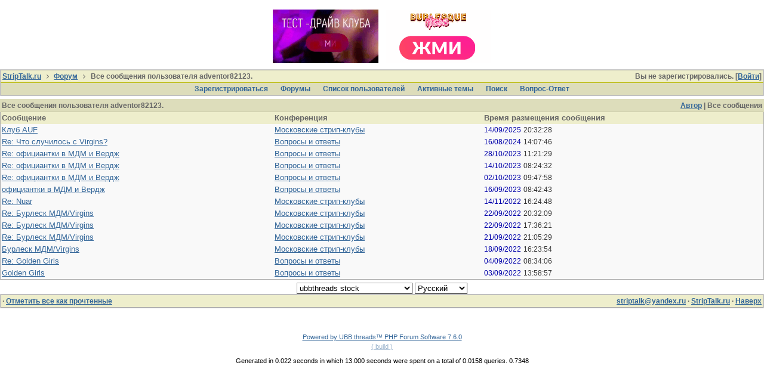

--- FILE ---
content_type: text/html; charset=utf-8
request_url: https://www.striptalk.ru/forum/ubbthreads.php?ubb=userposts&id=17627
body_size: 4171
content:
<!doctype html>
<html lang="ru">
<head prefix="og: http://ogp.me/ns#">
<meta charset="utf-8">
<meta http-equiv="X-UA-Compatible" content="IE=edge">
<meta name="viewport" content="width=device-width, initial-scale=1, maximum-scale=3">
<title>Все сообщения пользователя adventor82123. - StripTalk.ru форум о стриптизе и отдыхе в стрипклубах</title>

<meta property="og:type" content="website" />
<meta name="generator" content="UBB.threads 7.6.0">
<link rel="stylesheet" href="/forum/styles/common.css?v=7.6.0">
<link rel="stylesheet" href="/forum/styles/ubbthreads_stock_1513545930.css">
<link rel="stylesheet" href="/forum/libs/fa/fa.min.css">
<link rel="stylesheet" href="/forum/ubb_js/lightbox/lightbox.css">
<link rel="shortcut icon" href="/forum/images/general/default/favicon.ico">
<!--[if lt IE 9]><script src="https://www.striptalk.ru/forum/ubb_js/html5shiv.min.js"></script><script src="https://www.striptalk.ru/forum/ubb_js/css3-mediaqueries.min.js"></script><![endif]-->

<script>
	// <![CDATA[
	var baseurl		= "/forum";
	var fullurl		= "https://www.striptalk.ru/forum";
	var script		= "https://www.striptalk.ru/forum/ubbthreads.php";
	var imagedir		= "general/default";
	var myUid		= "";
	var submitClicked 	= "Ваше сообщение уже внесено в базу данных. Кнопка отправки отключена.";
	var open_block		= new Image();
	open_block.src		= baseurl + "/images/general/default/toggle_open.gif";
	var closed_block	= new Image();
	closed_block.src	= baseurl + "/images/general/default/toggle_closed.gif";
	var loadingpreview	= "Загружаю предварительный просмотр...";
	var today		= "18";
	var s_priv		= "";
	var cookiePrefix	= "u75_";
	// ]]>
</script>
<script src="/forum/ubb_js/jquery.min.js"></script>
<script src="/forum/ubb_js/ubb_jslib.js"></script>
<style>.post_inner img {max-width:550px;}</style>

</head>
<body onclick="if(event.which!=3){clearMenus(event)}">
<a id="top"></a>
<div id="content" class="fw" style="display:table;">



<style>
.top_advert_block {
margin: 0 5px;
}
</style>
<center>
<link href="/assets/styles/_banners.css" rel="stylesheet" type="text/css">
	
	
	
			<div class="top-tits"><a href="https://moscow.clubzanoza.ru/"><img src="/uploads/banners/d5a0755b4b.gif"></a><a href="https://clubs-bv3.ru/yandex/?utm_source=site&amp;utm_medium=cpc&amp;utm_campaign=oth_striptalk "><img src="/uploads/banners/ebb9961307.gif"></a></div>
	

</center>

<table class="center body_col" style="width:100%;padding:0;border-spacing:0;">
<tr>
<td>
<table width="100%" class="t_outer" cellpadding="0" cellspacing="0">
<tr>
<td>
<table width="100%" class="t_inner" cellpadding="0" cellspacing="1">
<tr>
<td id="breadcrumbs" class="breadcrumbs">
<span class="fr nw" style="margin-left:16px;">
Вы не зарегистрировались. [<a href="/forum/ubbthreads.php?ubb=login">Войти</a>]
</span>
<span style="display:inline;">
<a href="https://www.striptalk.ru/" class="nw">StripTalk.ru</a>
<i class="fa fa-angle-right fa-fw" aria-hidden="true"></i> <a href="/forum/ubbthreads.php?ubb=cfrm">Форум</a> <i class="fa fa-angle-right fa-fw" aria-hidden="true"></i> Все сообщения пользователя adventor82123.</span>
</td>
</tr>
<tr>
<td class="navigation">
<span class="nw" style="padding-left:4px;padding-right:4px;"><a href="/forum/ubbthreads.php?ubb=newuser">Зарегистрироваться</a></span>
<span class="nw" style="padding-left:4px;padding-right:4px;"><a href="/forum/ubbthreads.php?ubb=cfrm">Форумы</a></span>

<span class="nw" style="padding-left:4px;padding-right:4px;"><a href="/forum/ubbthreads.php?ubb=showmembers">Список пользователей</a></span>
<span class="nw" style="padding-left:4px;padding-right:4px;"><a href="/forum/ubbthreads.php?ubb=activetopics&amp;range=7&amp;type=t">Активные темы</a></span>
<span class="nw" style="padding-left:4px;padding-right:4px;"><a href="/forum/ubbthreads.php?ubb=search">Поиcк</a></span>
<span class="nw" style="padding-left:4px;padding-right:4px;"><a href="/forum/ubbthreads.php?ubb=faq">Вопрос-Ответ</a></span>
</td>
</tr>
</table>
</td>
</tr>
</table>

</td>
</tr>
<tr>
<td>

<table class="center fw" style="padding:0;margin-top:-5px;"><tr><td class="body_col"><table class="t_standard fw">


<tr>
	<td class="category" colspan="3">
		<span class="fr"><a href="/forum/ubbthreads.php?ubb=userposts&amp;view=started&amp;id=17627">Автор</a> | Все сообщения</span>
		Все сообщения пользователя adventor82123.
	</td>
</tr>
<tr>
	<td class="tdheader">Сообщение </td>
	<td class="tdheader">Конференция</td>
	<td class="tdheader">Время размещения сообщения</td>
</tr>

<tr>
	<td class="alt-topicsubject alvt">
		<a href="/forum/ubbthreads.php?ubb=showflat&amp;Main=10577&amp;Number=192825#Post192825" >Клуб AUF</a>
	</td>
	<td class="alt-topicsubject alvt">
		<a href="/forum/ubbthreads.php?ubb=postlist&amp;Board=5">Московские стрип-клубы</a>
	</td>
	<td class="alt-topicsubject alvt nw">
		<span class="date">14/09/2025</span> <span class="time">20:32:28</span>
	</td>
</tr>
<tr>
	<td class="topicsubject alvt">
		<a href="/forum/ubbthreads.php?ubb=showflat&amp;Main=10405&amp;Number=191432#Post191432" title="Re: Что случилось с Virgins?">Re: Что случилось с Virgins?</a>
	</td>
	<td class="topicsubject alvt">
		<a href="/forum/ubbthreads.php?ubb=postlist&amp;Board=7">Вопросы и ответы</a>
	</td>
	<td class="topicsubject alvt nw">
		<span class="date">16/08/2024</span> <span class="time">14:07:46</span>
	</td>
</tr>
<tr>
	<td class="alt-topicsubject alvt">
		<a href="/forum/ubbthreads.php?ubb=showflat&amp;Main=10278&amp;Number=189206#Post189206" title="Re: официантки в МДМ и Вердж">Re: официантки в МДМ и Вердж</a>
	</td>
	<td class="alt-topicsubject alvt">
		<a href="/forum/ubbthreads.php?ubb=postlist&amp;Board=7">Вопросы и ответы</a>
	</td>
	<td class="alt-topicsubject alvt nw">
		<span class="date">28/10/2023</span> <span class="time">11:21:29</span>
	</td>
</tr>
<tr>
	<td class="topicsubject alvt">
		<a href="/forum/ubbthreads.php?ubb=showflat&amp;Main=10278&amp;Number=189051#Post189051" title="Re: официантки в МДМ и Вердж">Re: официантки в МДМ и Вердж</a>
	</td>
	<td class="topicsubject alvt">
		<a href="/forum/ubbthreads.php?ubb=postlist&amp;Board=7">Вопросы и ответы</a>
	</td>
	<td class="topicsubject alvt nw">
		<span class="date">14/10/2023</span> <span class="time">08:24:32</span>
	</td>
</tr>
<tr>
	<td class="alt-topicsubject alvt">
		<a href="/forum/ubbthreads.php?ubb=showflat&amp;Main=10278&amp;Number=188911#Post188911" title="Re: официантки в МДМ и Вердж">Re: официантки в МДМ и Вердж</a>
	</td>
	<td class="alt-topicsubject alvt">
		<a href="/forum/ubbthreads.php?ubb=postlist&amp;Board=7">Вопросы и ответы</a>
	</td>
	<td class="alt-topicsubject alvt nw">
		<span class="date">02/10/2023</span> <span class="time">09:47:58</span>
	</td>
</tr>
<tr>
	<td class="topicsubject alvt">
		<a href="/forum/ubbthreads.php?ubb=showflat&amp;Main=10278&amp;Number=188662#Post188662" title="официантки в МДМ и Вердж">официантки в МДМ и Вердж</a>
	</td>
	<td class="topicsubject alvt">
		<a href="/forum/ubbthreads.php?ubb=postlist&amp;Board=7">Вопросы и ответы</a>
	</td>
	<td class="topicsubject alvt nw">
		<span class="date">16/09/2023</span> <span class="time">08:42:43</span>
	</td>
</tr>
<tr>
	<td class="alt-topicsubject alvt">
		<a href="/forum/ubbthreads.php?ubb=showflat&amp;Main=10069&amp;Number=183088#Post183088" >Re: Nuar</a>
	</td>
	<td class="alt-topicsubject alvt">
		<a href="/forum/ubbthreads.php?ubb=postlist&amp;Board=5">Московские стрип-клубы</a>
	</td>
	<td class="alt-topicsubject alvt nw">
		<span class="date">14/11/2022</span> <span class="time">16:24:48</span>
	</td>
</tr>
<tr>
	<td class="topicsubject alvt">
		<a href="/forum/ubbthreads.php?ubb=showflat&amp;Main=10048&amp;Number=182541#Post182541" title="Re: Бурлеск МДМ/Virgins">Re: Бурлеск МДМ/Virgins</a>
	</td>
	<td class="topicsubject alvt">
		<a href="/forum/ubbthreads.php?ubb=postlist&amp;Board=5">Московские стрип-клубы</a>
	</td>
	<td class="topicsubject alvt nw">
		<span class="date">22/09/2022</span> <span class="time">20:32:09</span>
	</td>
</tr>
<tr>
	<td class="alt-topicsubject alvt">
		<a href="/forum/ubbthreads.php?ubb=showflat&amp;Main=10048&amp;Number=182537#Post182537" title="Re: Бурлеск МДМ/Virgins">Re: Бурлеск МДМ/Virgins</a>
	</td>
	<td class="alt-topicsubject alvt">
		<a href="/forum/ubbthreads.php?ubb=postlist&amp;Board=5">Московские стрип-клубы</a>
	</td>
	<td class="alt-topicsubject alvt nw">
		<span class="date">22/09/2022</span> <span class="time">17:36:21</span>
	</td>
</tr>
<tr>
	<td class="topicsubject alvt">
		<a href="/forum/ubbthreads.php?ubb=showflat&amp;Main=10048&amp;Number=182531#Post182531" title="Re: Бурлеск МДМ/Virgins">Re: Бурлеск МДМ/Virgins</a>
	</td>
	<td class="topicsubject alvt">
		<a href="/forum/ubbthreads.php?ubb=postlist&amp;Board=5">Московские стрип-клубы</a>
	</td>
	<td class="topicsubject alvt nw">
		<span class="date">21/09/2022</span> <span class="time">21:05:29</span>
	</td>
</tr>
<tr>
	<td class="alt-topicsubject alvt">
		<a href="/forum/ubbthreads.php?ubb=showflat&amp;Main=10048&amp;Number=182513#Post182513" title="Бурлеск МДМ/Virgins">Бурлеск МДМ/Virgins</a>
	</td>
	<td class="alt-topicsubject alvt">
		<a href="/forum/ubbthreads.php?ubb=postlist&amp;Board=5">Московские стрип-клубы</a>
	</td>
	<td class="alt-topicsubject alvt nw">
		<span class="date">18/09/2022</span> <span class="time">16:23:54</span>
	</td>
</tr>
<tr>
	<td class="topicsubject alvt">
		<a href="/forum/ubbthreads.php?ubb=showflat&amp;Main=10044&amp;Number=182423#Post182423" >Re: Golden Girls</a>
	</td>
	<td class="topicsubject alvt">
		<a href="/forum/ubbthreads.php?ubb=postlist&amp;Board=7">Вопросы и ответы</a>
	</td>
	<td class="topicsubject alvt nw">
		<span class="date">04/09/2022</span> <span class="time">08:34:06</span>
	</td>
</tr>
<tr>
	<td class="alt-topicsubject alvt">
		<a href="/forum/ubbthreads.php?ubb=showflat&amp;Main=10044&amp;Number=182421#Post182421" >Golden Girls</a>
	</td>
	<td class="alt-topicsubject alvt">
		<a href="/forum/ubbthreads.php?ubb=postlist&amp;Board=7">Вопросы и ответы</a>
	</td>
	<td class="alt-topicsubject alvt nw">
		<span class="date">03/09/2022</span> <span class="time">13:58:57</span>
	</td>
</tr>

</table>

</td></tr>
</table>
</td>
</tr>
<tr>
<td>

<div class="acvm" style="width:100%;">
<form method="post" name="prefs">
<input type="hidden" name="curl" value="https%3A%2F%2Fwww.striptalk.ru%2Fforum%2Fubbthreads.php%3Fubb%3Duserposts%26id%3D17627" />
<select name="style" onchange="changePrefs('style',this.form.style.value);" class="form-input">
<optgroup label="Выбор стиля">
<option value="0">Стиль по умолчанию</option>
<option value="3">UBB.threads</option>
<option value="4">UBB.threads - Dark</option>
<option value="5">UBB.threads - Light</option>
<option value="6">UBBCentral</option>
<option value="7">UBBCentral - Crimson</option>
<option value="8">UBBCentral - Lime</option>
<option value="9">UBBCentral - Marshmallow</option>
<option value="10">UBBCentral - Mocha</option>
<option value="11">UBBCentral - Zen</option>
<option value="2">ubbthreads-dark</option>
<option selected="selected" value="1">ubbthreads stock</option>
</optgroup>
</select> <select name="lang" onchange="changePrefs('lang',this.form.lang.value);" class="form-input">
<optgroup label="Выбор языка">
<option value="1">English</option>
<option selected="selected" value="2">Русский</option>
</optgroup>
</select>
</form>
</div>

<table width="100%" class="t_outer" cellpadding="0" cellspacing="0">
<tr>
<td>
<table width="100%" class="t_inner" cellpadding="0" cellspacing="1">
<tr>
<td class="footer alvm">
<table class="fw">
<tr>
<td class="acvm">
<span class="alvm fl">
<a href="/forum/ubbthreads.php?ubb=boardrules&amp;v=1" class="nw"></a> &middot;
<a href="/forum/ubbthreads.php?ubb=markallread" class="nw">Отметить все как прочтенные</a>
</span>

<span class="arvm fr">
<a href="mailto:striptalk@yandex.ru">striptalk@yandex.ru</a>
&middot;
<a href="https://www.striptalk.ru/">StripTalk.ru</a>
&middot;
<a href="#top">Наверх</a>
</span>
</td>
</tr>
</table>
</td>
</tr>
</table>
</td>
</tr>
</table>


</td>
</tr>
</table>
</div>
<!--LiveInternet counter--><script type="text/javascript"><!--
document.write("<a href='//www.liveinternet.ru/click' "+
"target=_blank><img src='//counter.yadro.ru/hit?t14.1;r"+
escape(document.referrer)+((typeof(screen)=="undefined")?"":
";s"+screen.width+"*"+screen.height+"*"+(screen.colorDepth?
screen.colorDepth:screen.pixelDepth))+";u"+escape(document.URL)+
";"+Math.random()+
"' alt='' title='LiveInternet: показано число просмотров за 24"+
" часа, посетителей за 24 часа и за сегодня' "+
"border=0 width=88 height=31><\/a>")//--></script><!--/LiveInternet-->	
<div class="small acvm">
<a href="http://www.ubbcentral.com/" target="_blank">Powered by UBB.threads&#8482; PHP Forum Software 7.6.0</a>
<br><span class="op5"><a href="" target="_blank">( build )</a></span></div>
<div id="debug" class="small acvm">Generated in 0.022 seconds in which 13.000 seconds were spent on a total of 0.0158 queries. 0.7348</div><!-- Yandex.Metrika counter -->
<script type="text/javascript">
(function (d, w, c) {
    (w[c] = w[c] || []).push(function() {
        try {
            w.yaCounter29967859 = new Ya.Metrika({id:29967859,
                    webvisor:true,
                    clickmap:true,
                    trackLinks:true,
                    accurateTrackBounce:true});
        } catch(e) { }
    });

    var n = d.getElementsByTagName("script")[0],
        s = d.createElement("script"),
        f = function () { n.parentNode.insertBefore(s, n); };
    s.type = "text/javascript";
    s.async = true;
    s.src = (d.location.protocol == "https:" ? "https:" : "http:") + "//mc.yandex.ru/metrika/watch.js";

    if (w.opera == "[object Opera]") {
        d.addEventListener("DOMContentLoaded", f, false);
    } else { f(); }
})(document, window, "yandex_metrika_callbacks");
</script>
<noscript><div><img src="//mc.yandex.ru/watch/29967859" style="position:absolute; left:-9999px;" alt="" /></div></noscript>
<!-- /Yandex.Metrika counter -->
</body>
</html>